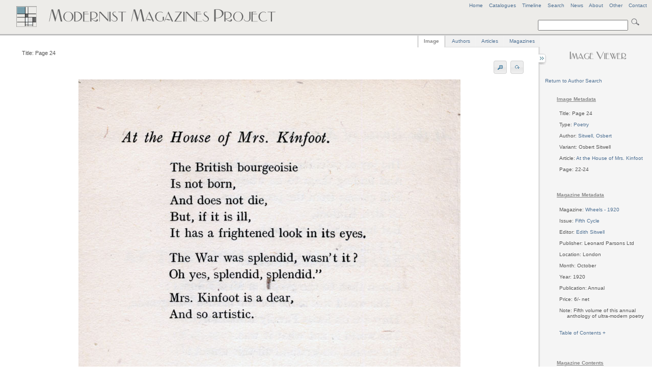

--- FILE ---
content_type: text/html
request_url: http://www.modernistmagazines.com/image_viewer.php?gallery=Wheels%20-%201920&id=4700&author_id=1272&pos=16
body_size: 5703
content:



<!DOCTYPE html PUBLIC "-//W3C//DTD XHTML 1.0 Transitional//EN">
 <!--   "http://www.w3.org/TR/xhtml1/DTD/xhtml1-transitional.dtd">-->
<html xmlns="http://www.w3.org/1999/xhtml" lang="en" xml:lang="en">
<head>
    <title>Modernist Magazines Project - Image Viewer</title>
    <meta http-equiv="Content-Type" content="text/html; charset=utf-8" />
    
     <link href="assets/style.css" rel="stylesheet" type="text/css" media="screen" />
     <link href="assets/emma.css" rel="stylesheet" type="text/css" media="screen" />
     <link href="assets/image_gallery.css" rel="stylesheet" type="text/css" media="screen" />
  <!--   <link href="assets/ui.all.css" rel="stylesheet" type="text/css" media="screen" /> -->
      <link href="assets/ui.tabs.css" rel="stylesheet" type="text/css" media="screen" />
     
     <script type="text/javascript" src="assets/jquery-1.3.2.min.js"></script>
     <script type="text/javascript" src="assets/jquery-ui-1.7.2.custom.min.js"></script>
     <script type="text/javascript" src="assets/jquery.anchor.js"></script>
      <script type="text/javascript" src="assets/jquery.rotate.1-1.js"></script>
      <script type="text/javascript" src="assets/jquery.listnav-2.0.js"></script>
     <script type="text/javascript" src="assets/krell.js"></script>
    
</head>
<body>
  <!--[if IE]><div id="IEroot"><![endif]-->

<div id="outer_wrapper">

    <div id="header">
    
    <div id="header_menu">
    <a title="Modernist Magazines Project Home" href="index.php">Home</a>&nbsp;&nbsp;&nbsp;&nbsp;<a href="catalogues_viewer.php" title="View all Project Catalogues" id="catalogues_menu">Catalogues</a>&nbsp;&nbsp;&nbsp;&nbsp;<!--<a title="View all Articles" id="articles_menu">Articles</a>&nbsp;&nbsp;&nbsp;&nbsp;<a title="View all Authors" id="authors_menu">Authors</a>&nbsp;&nbsp;&nbsp;&nbsp;<a title="View all Image Types" id="types_menu">Types</a>&nbsp;&nbsp;&nbsp;&nbsp;<a title="View all Magazines" href="magazine_viewer.php" id="magazines_menu">Magazines</a>&nbsp;&nbsp;&nbsp;&nbsp;--><a href="timeline.php" title="View a Timeline of the Project's Magazines">Timeline</a><!--&nbsp;&nbsp;&nbsp;&nbsp;<a href="site_index.php" title="View Site Index" id="index_menu">Index</a>-->&nbsp;&nbsp;&nbsp;&nbsp;<a href="search.php" title="Advanced Search" id="search_menu">Search</a>&nbsp;&nbsp;&nbsp;&nbsp;<a href="news.php" title="View latest project news">News</a>&nbsp;&nbsp;&nbsp;&nbsp;<a href="about.php" title="View background information on the project">About</a>&nbsp;&nbsp;&nbsp;&nbsp;<a href="other.php" title="Anything else" id="other_menu">Other</a>&nbsp;&nbsp;&nbsp;&nbsp;<!--<a href="help.php" title="FAQs and Site Help" id="help_menu">Help</a>&nbsp;&nbsp;&nbsp;&nbsp;--><a href="contact.php" title="Contact Us" id="contact_menu">Contact</a>
    </div>
    <!-- end of header menu -->
    
    <br />
            <div id="search">   
            
            <form action="search_results.php?curPage=0"  accept-charset="UTF-8" method="post" id="search-form">
<input type="text" name="basic_query" title="Enter a search term" value="" class="form-text"/>
<input type="submit" title="Click to search site" class="form-submit" />
</form>
            
 <!--  <form action=""  accept-charset="UTF-8" method="post" id="search-form">
<input type="text" name="search" title="Enter the terms you wish to search for." value="Search" class="form-text"/>
<input type="submit" title="Click to search site" class="form-submit" />
</form>-->
</div>
    <!-- end of search -->
    
<!--   <span class="header_logo"><img src="assets/images/mod_h1_lines_grey2.png"></span>-->
   
   <span class="header_logo"><img src="assets/images/mod_mags_mondrian2.png"></span>
   
   </div>
   <!-- end of header -->
   


    <div id="inner_wrapper">   
      
      
      


 

 

 

 

 

 

 

 

 

  

  
      



  
 <div id="right-sidebar">
 <div id="sidebar_content">
  <center><h3><img src="assets/images/image_viewer.png"></h3></center>

<!--     <p>
        <ul>
   <li>Total Images: 151</li>
      </ul>
      </p> -->
      
       <div id="imagereturn_links">
    		<a href="magazine_viewer.php?gallery=Wheels - 1920&author_id=1272">Return to Author Search</a>						
						</div>
      
 
  
 <table>  
 <tr>
 <td>
  <ul>

  <h5>Image Metadata</h5><li>Title: Page 24</li>
<br /><li>Type: <a title="View all images for this type in Wheels - 1920" href="magazine_viewer.php?gallery=Wheels - 1920&amp;type_id=16">Poetry</a></li><br /><li>Author: <a title="View all images for this author in Wheels - 1920" href="magazine_viewer.php?gallery=Wheels - 1920&amp;author_id=1272">Sitwell, Osbert</a></li><br /><li>Variant: Osbert Sitwell</li><br /><li>Article: <a title="View all images for this article in Wheels - 1920" href="magazine_viewer.php?gallery=Wheels - 1920&amp;article_id=976">At the House of Mrs. Kinfoot</a></li><br /><li>Page: 22-24</li><br />
      
      <br /><h5>Magazine Metadata</h5>
      <li>Magazine: <a title="View all images for Wheels - 1920" href="magazine_viewer.php?gallery=Wheels - 1920">Wheels - 1920</a></li><br /><li>Issue: <a title="View all images for this issue" href="magazine_viewer.php?gallery_id=301">Fifth Cycle</a></li>
              
<br /><li editor="Edith Sitwell" id="editor_bubble" editor_id="37">Editor: <a>Edith Sitwell</a></li>     
     <br /><li>Publisher: Leonard Parsons Ltd</li>     
              <br /><li>Location: London</li> 
              <br /><li>Month: October</li>     
        <br /><li>Year: 1920</li>     
             <br /><li>Publication: Annual</li>     
                  <br /><li>Price: 6/- net</li>     
                            
                            <br /><li>Note: Fifth volume of this annual anthology of ultra-modern poetry</li>     
                          <br /><br /><li><a id="toc_loader">Table of Contents + </a></li><div id="sidebar_toc"><br />
 <ul>
       <li><a href="magazine_viewer.php?gallery=Wheels - 1920&amp;article_id=939" title="Click to view images for "How Beautiful They Are..."">"How Beautiful They Are..."</a></li>
           <li><a href="magazine_viewer.php?gallery=Wheels - 1920&amp;article_id=994" title="Click to view images for "Laughing Lions will come"">"Laughing Lions will come"</a></li>
           <li><a href="magazine_viewer.php?gallery=Wheels - 1920&amp;article_id=996" title="Click to view images for A Swiss Rhapsody">A Swiss Rhapsody</a></li>
           <li><a href="magazine_viewer.php?gallery=Wheels - 1920&amp;article_id=976" title="Click to view images for At the House of Mrs. Kinfoot">At the House of Mrs. Kinfoot</a></li>
           <li><a href="magazine_viewer.php?gallery=Wheels - 1920&amp;article_id=1006" title="Click to view images for Bibliography">Bibliography</a></li>
           <li><a href="magazine_viewer.php?gallery=Wheels - 1920&amp;article_id=983" title="Click to view images for Blind">Blind</a></li>
           <li><a href="magazine_viewer.php?gallery=Wheels - 1920&amp;article_id=998" title="Click to view images for Café confidences">Café confidences</a></li>
           <li><a href="magazine_viewer.php?gallery=Wheels - 1920&amp;article_id=984" title="Click to view images for Child's Song">Child's Song</a></li>
           <li><a href="magazine_viewer.php?gallery=Wheels - 1920&amp;article_id=973" title="Click to view images for Church Parade">Church Parade</a></li>
           <li><a href="magazine_viewer.php?gallery=Wheels - 1920&amp;article_id=972" title="Click to view images for Cornucopia">Cornucopia</a></li>
           <li><a href="magazine_viewer.php?gallery=Wheels - 1920&amp;article_id=975" title="Click to view images for De Luxe">De Luxe</a></li>
           <li><a href="magazine_viewer.php?gallery=Wheels - 1920&amp;article_id=987" title="Click to view images for Eden">Eden</a></li>
           <li><a href="magazine_viewer.php?gallery=Wheels - 1920&amp;article_id=1004" title="Click to view images for Eight More Bucolic Poems">Eight More Bucolic Poems</a></li>
           <li><a href="magazine_viewer.php?gallery=Wheels - 1920&amp;article_id=995" title="Click to view images for Et in Arcadia, omnes">Et in Arcadia, omnes</a></li>
           <li><a href="magazine_viewer.php?gallery=Wheels - 1920&amp;article_id=978" title="Click to view images for Fragment from "The Valley of the Giants"">Fragment from "The Valley of the Giants"</a></li>
           <li><a href="magazine_viewer.php?gallery=Wheels - 1920&amp;article_id=981" title="Click to view images for Hard of Hearing">Hard of Hearing</a></li>
           <li><a href="magazine_viewer.php?gallery=Wheels - 1920&amp;article_id=999" title="Click to view images for Immanence">Immanence</a></li>
           <li><a href="magazine_viewer.php?gallery=Wheels - 1920&amp;article_id=1000" title="Click to view images for Love lyric">Love lyric</a></li>
           <li><a href="magazine_viewer.php?gallery=Wheels - 1920&amp;article_id=982" title="Click to view images for Lovers">Lovers</a></li>
           <li><a href="magazine_viewer.php?gallery=Wheels - 1920&amp;article_id=977" title="Click to view images for Malgré Lui">Malgré Lui</a></li>
           <li><a href="magazine_viewer.php?gallery=Wheels - 1920&amp;article_id=986" title="Click to view images for Mist and Cloud">Mist and Cloud</a></li>
           <li><a href="magazine_viewer.php?gallery=Wheels - 1920&amp;article_id=979" title="Click to view images for Mrs. Freudenthal consults the Witch of Endor">Mrs. Freudenthal consults the Witch of Endor</a></li>
           <li><a href="magazine_viewer.php?gallery=Wheels - 1920&amp;article_id=11" title="Click to view images for None">None</a></li>
           <li><a href="magazine_viewer.php?gallery=Wheels - 1920&amp;article_id=988" title="Click to view images for Porphyro">Porphyro</a></li>
           <li><a href="magazine_viewer.php?gallery=Wheels - 1920&amp;article_id=1005" title="Click to view images for Press Cuttings">Press Cuttings</a></li>
           <li><a href="magazine_viewer.php?gallery=Wheels - 1920&amp;article_id=997" title="Click to view images for Profiteer Williamson pursues cultures">Profiteer Williamson pursues cultures</a></li>
           <li><a href="magazine_viewer.php?gallery=Wheels - 1920&amp;article_id=993" title="Click to view images for Sràmozan">Sràmozan</a></li>
           <li><a href="magazine_viewer.php?gallery=Wheels - 1920&amp;article_id=991" title="Click to view images for Stars">Stars</a></li>
           <li><a href="magazine_viewer.php?gallery=Wheels - 1920&amp;article_id=974" title="Click to view images for Sunday Afternoon">Sunday Afternoon</a></li>
           <li><a href="magazine_viewer.php?gallery=Wheels - 1920&amp;article_id=990" title="Click to view images for The Ambush">The Ambush</a></li>
           <li><a href="magazine_viewer.php?gallery=Wheels - 1920&amp;article_id=989" title="Click to view images for The Crocodile Discourses">The Crocodile Discourses</a></li>
           <li><a href="magazine_viewer.php?gallery=Wheels - 1920&amp;article_id=1001" title="Click to view images for The Dahlia">The Dahlia</a></li>
           <li><a href="magazine_viewer.php?gallery=Wheels - 1920&amp;article_id=992" title="Click to view images for The Flame">The Flame</a></li>
           <li><a href="magazine_viewer.php?gallery=Wheels - 1920&amp;article_id=1007" title="Click to view images for The King's Daughter">The King's Daughter</a></li>
           <li><a href="magazine_viewer.php?gallery=Wheels - 1920&amp;article_id=1002" title="Click to view images for The Soul's Defence">The Soul's Defence</a></li>
           <li><a href="magazine_viewer.php?gallery=Wheels - 1920&amp;article_id=1003" title="Click to view images for The Toilette of Myrrhine">The Toilette of Myrrhine</a></li>
           <li><a href="magazine_viewer.php?gallery=Wheels - 1920&amp;article_id=980" title="Click to view images for Theatre of Varieties">Theatre of Varieties</a></li>
           <li><a href="magazine_viewer.php?gallery=Wheels - 1920&amp;article_id=985" title="Click to view images for Time">Time</a></li>
    </ul>
</div><br />      
      
      <!-- volume and issue lists -->
           
      <p>&nbsp;</p><h5>Magazine Contents</h5><br /><li><a id="issue_loader">Issues + </a></li><div id="sidebar_issues"><br /><table>
<ul>
    
    <li>&nbsp;<a title="View all images for this issue" href="magazine_viewer.php?gallery_id=301">Fifth Cycle</a></li></ul>
</table></div>      	<!-- end of volume and issue lists -->
      
       <p>&nbsp;</p><h5>Related Material</h5><li><a id="pdf_loader">PDFs + </a></li><div id="sidebar_pdfs"><br />
<table><ul>     <!--  <li></h5></li> -->
   <li><a title="Click to download Wheels - 1920,  Fifth Cycle PDF file" href="/media/pdf/301.pdf"> Fifth Cycle</a></li>    </ul></table></div><p>&nbsp;</p>      
      </ul>
      </td>
</tr>
</table>
        
   
   </div>
   <!-- sidebar content -->
        </div>
        <!-- end of right sidebar -->    
        
    
       
        
        <div id="content">
        
                <div id="sidebar_tray"></div>
        
        <div id="sidebar_switch" class="switch_close"></div>
        <div id="sidebar_switch" class="switch_open"></div>                     
        <div id="tabs">
	<ul class="tabs_list">
		<li style="margin-left: -2px; border-left: 3px solid #dedede;"><a title="View Page Image" href="#tabs-1">Image</a></li>
		<li><a title="View all authors for the current Magazine" href="#tabs-2">Authors</a></li>
		<li><a title="View all articles for the Magazine" href="#tabs-3">Articles</a></li>
		<li style="margin-right:-2px;"><a title="View all Magazines" href="#tabs-4">Magazines</a></li>
	</ul>
	

    <div id="tabs-1">
   
    <div id="full_tools">
<li id="image_title">Title: Page 24</li>
<!--<li id="image_options"><a id="rotate_left">Rotate</a><a id="rotate_right">Rotate</a></li>-->
<li id="image_options"><a id="zoom_in" title="Zoom In"><img src="assets/images/zoom_in.png" /></a><a id="zoom_out" title="Zoom Out"><img src="assets/images/zoom_out.png" /></a>&nbsp;<span id="rotate_buttons"><a id="rotate_left" title="Rotate image"><img src="assets/images/rotate.png" /></a><a id="rotate_right" title="Rotate image"><img src="assets/images/rotate.png" /></a></span></li>
<center><span id="zoom_notice">Zoom view: Select image and drag to move </span></center>
</div>

<center>
<div id="image_zoomer" class="zoom_off">
	
<div id="image_full" class="normal_zoom">



	<!--[if IE]><div id="IEimage"><![endif]-->
    <table>
    
    <td>
    <tr><a title="Page 24">
    <img src="images/4700.jpg" alt="Page 24"/>
    </a></tr>
     </td>
     </table>
     <!--[if IE]></div><![endif]-->
     
    </div>
   
        </div>
        </center>
         
<center>
        <div id="pager">
            <table>
			    <tr>
				    <td>
						Current Magazine Author Pager						</td>
				    </tr>
				    
				    
				    <tr>
				    <td>
				    
				    
				    
				    
				        <a href="/image_viewer.php?gallery=Wheels - 1920&id=4685&author_id=1272&pos=1">First</a>&nbsp;&nbsp;<a href="/image_viewer.php?gallery=Wheels - 1920&id=4699&author_id=1272&pos=15">&lt;Prev</a>&nbsp;&nbsp;<a href="/image_viewer.php?gallery=Wheels - 1920&id=4701&author_id=1272&pos=17">Next &gt;</a>&nbsp;<a href="/image_viewer.php?gallery=Wheels - 1920&id=4708&author_id=1272&pos=24">Last</a> 
 				    
 
 
				    </td>
                    
       </tr>
            </table>
                       
    </div>
    </center>       </div>
       
       <div id="tabs-2">
       <table>
       <tr>
       <td valign="top">
        <div id="author_left" class="tab_left_div">
        <h4>Current Magazine: Wheels - 1920</h4>                <div id="author_expander">
 <ul>
       <li><a href="#authorAnchor" class="anchorLink" gallery="Wheels - 1920" author_id="25" title="Click to view further information for A Continental">A Continental</a></li>
           <li><a href="#authorAnchor" class="anchorLink" gallery="Wheels - 1920" author_id="44" title="Click to view further information for Adams, John">Adams, John</a></li>
           <li><a href="#authorAnchor" class="anchorLink" gallery="Wheels - 1920" author_id="13" title="Click to view further information for Author Unknown">Author Unknown</a></li>
           <li><a href="#authorAnchor" class="anchorLink" gallery="Wheels - 1920" author_id="1929" title="Click to view further information for Cohen, Leah McTavish">Cohen, Leah McTavish</a></li>
           <li><a href="#authorAnchor" class="anchorLink" gallery="Wheels - 1920" author_id="1930" title="Click to view further information for Cookson, Geoffrey">Cookson, Geoffrey</a></li>
           <li><a href="#authorAnchor" class="anchorLink" gallery="Wheels - 1920" author_id="730" title="Click to view further information for Huxley, Aldous">Huxley, Aldous</a></li>
           <li><a href="#authorAnchor" class="anchorLink" gallery="Wheels - 1920" author_id="1928" title="Click to view further information for Porter, Alan">Porter, Alan</a></li>
           <li><a href="#authorAnchor" class="anchorLink" gallery="Wheels - 1920" author_id="1926" title="Click to view further information for Seymour, William Kean">Seymour, William Kean</a></li>
           <li><a href="#authorAnchor" class="anchorLink" gallery="Wheels - 1920" author_id="1271" title="Click to view further information for Sitwell, Edith">Sitwell, Edith</a></li>
           <li><a href="#authorAnchor" class="anchorLink" gallery="Wheels - 1920" author_id="1272" title="Click to view further information for Sitwell, Osbert">Sitwell, Osbert</a></li>
           <li><a href="#authorAnchor" class="anchorLink" gallery="Wheels - 1920" author_id="1273" title="Click to view further information for Sitwell, Sacheverell">Sitwell, Sacheverell</a></li>
           <li><a href="#authorAnchor" class="anchorLink" gallery="Wheels - 1920" author_id="23" title="Click to view further information for Various">Various</a></li>
           <li><a href="#authorAnchor" class="anchorLink" gallery="Wheels - 1920" author_id="1927" title="Click to view further information for Vines, Sherard">Vines, Sherard</a></li>
    </ul>
</div>        </div>
        </td>
          <td valign="top" style="padding-left:50px; padding-top:60px; ">
         <div id="author_right" class="tab_right_div">
  
       </div>
       </td>
 		</tr>
 		</table>
       </div>
       
       <div id="tabs-3">
       <table>
       <tr>
       <td valign="top">
         <div id="article_left" class="tab_left_div">
       <h4>Current Magazine: Wheels - 1920</h4>                <div id="article_expander">
 <ul>
       <li><a href="#articleAnchor" class="anchorLink" gallery="Wheels - 1920" article_id="939" title="Click to view further information for "How Beautiful They Are..."">"How Beautiful They Are..."</a></li>
           <li><a href="#articleAnchor" class="anchorLink" gallery="Wheels - 1920" article_id="994" title="Click to view further information for "Laughing Lions will come"">"Laughing Lions will come"</a></li>
           <li><a href="#articleAnchor" class="anchorLink" gallery="Wheels - 1920" article_id="996" title="Click to view further information for A Swiss Rhapsody">A Swiss Rhapsody</a></li>
           <li><a href="#articleAnchor" class="anchorLink" gallery="Wheels - 1920" article_id="976" title="Click to view further information for At the House of Mrs. Kinfoot">At the House of Mrs. Kinfoot</a></li>
           <li><a href="#articleAnchor" class="anchorLink" gallery="Wheels - 1920" article_id="1006" title="Click to view further information for Bibliography">Bibliography</a></li>
           <li><a href="#articleAnchor" class="anchorLink" gallery="Wheels - 1920" article_id="983" title="Click to view further information for Blind">Blind</a></li>
           <li><a href="#articleAnchor" class="anchorLink" gallery="Wheels - 1920" article_id="998" title="Click to view further information for Café confidences">Café confidences</a></li>
           <li><a href="#articleAnchor" class="anchorLink" gallery="Wheels - 1920" article_id="984" title="Click to view further information for Child's Song">Child's Song</a></li>
           <li><a href="#articleAnchor" class="anchorLink" gallery="Wheels - 1920" article_id="973" title="Click to view further information for Church Parade">Church Parade</a></li>
           <li><a href="#articleAnchor" class="anchorLink" gallery="Wheels - 1920" article_id="972" title="Click to view further information for Cornucopia">Cornucopia</a></li>
           <li><a href="#articleAnchor" class="anchorLink" gallery="Wheels - 1920" article_id="975" title="Click to view further information for De Luxe">De Luxe</a></li>
           <li><a href="#articleAnchor" class="anchorLink" gallery="Wheels - 1920" article_id="987" title="Click to view further information for Eden">Eden</a></li>
           <li><a href="#articleAnchor" class="anchorLink" gallery="Wheels - 1920" article_id="1004" title="Click to view further information for Eight More Bucolic Poems">Eight More Bucolic Poems</a></li>
           <li><a href="#articleAnchor" class="anchorLink" gallery="Wheels - 1920" article_id="995" title="Click to view further information for Et in Arcadia, omnes">Et in Arcadia, omnes</a></li>
           <li><a href="#articleAnchor" class="anchorLink" gallery="Wheels - 1920" article_id="978" title="Click to view further information for Fragment from "The Valley of the Giants"">Fragment from "The Valley of the Giants"</a></li>
           <li><a href="#articleAnchor" class="anchorLink" gallery="Wheels - 1920" article_id="981" title="Click to view further information for Hard of Hearing">Hard of Hearing</a></li>
           <li><a href="#articleAnchor" class="anchorLink" gallery="Wheels - 1920" article_id="999" title="Click to view further information for Immanence">Immanence</a></li>
           <li><a href="#articleAnchor" class="anchorLink" gallery="Wheels - 1920" article_id="1000" title="Click to view further information for Love lyric">Love lyric</a></li>
           <li><a href="#articleAnchor" class="anchorLink" gallery="Wheels - 1920" article_id="982" title="Click to view further information for Lovers">Lovers</a></li>
           <li><a href="#articleAnchor" class="anchorLink" gallery="Wheels - 1920" article_id="977" title="Click to view further information for Malgré Lui">Malgré Lui</a></li>
           <li><a href="#articleAnchor" class="anchorLink" gallery="Wheels - 1920" article_id="986" title="Click to view further information for Mist and Cloud">Mist and Cloud</a></li>
           <li><a href="#articleAnchor" class="anchorLink" gallery="Wheels - 1920" article_id="979" title="Click to view further information for Mrs. Freudenthal consults the Witch of Endor">Mrs. Freudenthal consults the Witch of Endor</a></li>
           <li><a href="#articleAnchor" class="anchorLink" gallery="Wheels - 1920" article_id="11" title="Click to view further information for None">None</a></li>
           <li><a href="#articleAnchor" class="anchorLink" gallery="Wheels - 1920" article_id="988" title="Click to view further information for Porphyro">Porphyro</a></li>
           <li><a href="#articleAnchor" class="anchorLink" gallery="Wheels - 1920" article_id="1005" title="Click to view further information for Press Cuttings">Press Cuttings</a></li>
           <li><a href="#articleAnchor" class="anchorLink" gallery="Wheels - 1920" article_id="997" title="Click to view further information for Profiteer Williamson pursues cultures">Profiteer Williamson pursues cultures</a></li>
           <li><a href="#articleAnchor" class="anchorLink" gallery="Wheels - 1920" article_id="993" title="Click to view further information for Sràmozan">Sràmozan</a></li>
           <li><a href="#articleAnchor" class="anchorLink" gallery="Wheels - 1920" article_id="991" title="Click to view further information for Stars">Stars</a></li>
           <li><a href="#articleAnchor" class="anchorLink" gallery="Wheels - 1920" article_id="974" title="Click to view further information for Sunday Afternoon">Sunday Afternoon</a></li>
           <li><a href="#articleAnchor" class="anchorLink" gallery="Wheels - 1920" article_id="990" title="Click to view further information for The Ambush">The Ambush</a></li>
           <li><a href="#articleAnchor" class="anchorLink" gallery="Wheels - 1920" article_id="989" title="Click to view further information for The Crocodile Discourses">The Crocodile Discourses</a></li>
           <li><a href="#articleAnchor" class="anchorLink" gallery="Wheels - 1920" article_id="1001" title="Click to view further information for The Dahlia">The Dahlia</a></li>
           <li><a href="#articleAnchor" class="anchorLink" gallery="Wheels - 1920" article_id="992" title="Click to view further information for The Flame">The Flame</a></li>
           <li><a href="#articleAnchor" class="anchorLink" gallery="Wheels - 1920" article_id="1007" title="Click to view further information for The King's Daughter">The King's Daughter</a></li>
           <li><a href="#articleAnchor" class="anchorLink" gallery="Wheels - 1920" article_id="1002" title="Click to view further information for The Soul's Defence">The Soul's Defence</a></li>
           <li><a href="#articleAnchor" class="anchorLink" gallery="Wheels - 1920" article_id="1003" title="Click to view further information for The Toilette of Myrrhine">The Toilette of Myrrhine</a></li>
           <li><a href="#articleAnchor" class="anchorLink" gallery="Wheels - 1920" article_id="980" title="Click to view further information for Theatre of Varieties">Theatre of Varieties</a></li>
           <li><a href="#articleAnchor" class="anchorLink" gallery="Wheels - 1920" article_id="985" title="Click to view further information for Time">Time</a></li>
    </ul>
</div>        </div>
        </td>
          <td valign="top" style="padding-left:50px; padding-top:60px; ">
         <div id="article_right" class="tab_right_div">
  
       </div>
       	</td>
 		</tr>
 		</table>
       </div>
       
       <div id="tabs-4">

         <div id="search_magazines">
  <a name="myAnchor" id="myAnchor"></a>
 <div id="catalogue_viewer">
 <br />
  <h4>Current Magazine: Wheels - 1920</h4>          	</div>
  	<p>&nbsp;</p>
  <div id="demoOne-nav" class="listNav">
            
        </div>

       <table>
       <tr>
       
       <td valign="top">
       <div id="searchmagazine_left" class="tab_left_div">
        

<div id="magazine_expander">
 <ul id="demoOne">
       <li><a cover_id="" href="#myAnchor" class="anchorLink" title="Click to view all current issues and volumes for Acorn">Acorn</a></li>
           <li><a cover_id="" href="#myAnchor" class="anchorLink" title="Click to view all current issues and volumes for Adelphi">Adelphi</a></li>
           <li><a cover_id="" href="#myAnchor" class="anchorLink" title="Click to view all current issues and volumes for Arson">Arson</a></li>
           <li><a cover_id="" href="#myAnchor" class="anchorLink" title="Click to view all current issues and volumes for Art and Letters">Art and Letters</a></li>
           <li><a cover_id="" href="#myAnchor" class="anchorLink" title="Click to view all current issues and volumes for Bell">Bell</a></li>
           <li><a cover_id="" href="#myAnchor" class="anchorLink" title="Click to view all current issues and volumes for Beltaine">Beltaine</a></li>
           <li><a cover_id="" href="#myAnchor" class="anchorLink" title="Click to view all current issues and volumes for Bermondsey Book">Bermondsey Book</a></li>
           <li><a cover_id="" href="#myAnchor" class="anchorLink" title="Click to view all current issues and volumes for Blast">Blast</a></li>
           <li><a cover_id="" href="#myAnchor" class="anchorLink" title="Click to view all current issues and volumes for Blue Review">Blue Review</a></li>
           <li><a cover_id="" href="#myAnchor" class="anchorLink" title="Click to view all current issues and volumes for Calendar of Modern Letters">Calendar of Modern Letters</a></li>
           <li><a cover_id="" href="#myAnchor" class="anchorLink" title="Click to view all current issues and volumes for Chameleon">Chameleon</a></li>
           <li><a cover_id="" href="#myAnchor" class="anchorLink" title="Click to view all current issues and volumes for Chapbook">Chapbook</a></li>
           <li><a cover_id="" href="#myAnchor" class="anchorLink" title="Click to view all current issues and volumes for Close Up">Close Up</a></li>
           <li><a cover_id="" href="#myAnchor" class="anchorLink" title="Click to view all current issues and volumes for Contemporary Poetry and Prose">Contemporary Poetry and Prose</a></li>
           <li><a cover_id="" href="#myAnchor" class="anchorLink" title="Click to view all current issues and volumes for Coterie">Coterie</a></li>
           <li><a cover_id="" href="#myAnchor" class="anchorLink" title="Click to view all current issues and volumes for Criterion">Criterion</a></li>
           <li><a cover_id="" href="#myAnchor" class="anchorLink" title="Click to view all current issues and volumes for Dana">Dana</a></li>
           <li><a cover_id="" href="#myAnchor" class="anchorLink" title="Click to view all current issues and volumes for Daylight">Daylight</a></li>
           <li><a cover_id="" href="#myAnchor" class="anchorLink" title="Click to view all current issues and volumes for Dial">Dial</a></li>
           <li><a cover_id="" href="#myAnchor" class="anchorLink" title="Click to view all current issues and volumes for Dome">Dome</a></li>
           <li><a cover_id="" href="#myAnchor" class="anchorLink" title="Click to view all current issues and volumes for Egoist">Egoist</a></li>
           <li><a cover_id="" href="#myAnchor" class="anchorLink" title="Click to view all current issues and volumes for Enemy">Enemy</a></li>
           <li><a cover_id="" href="#myAnchor" class="anchorLink" title="Click to view all current issues and volumes for English Review">English Review</a></li>
           <li><a cover_id="" href="#myAnchor" class="anchorLink" title="Click to view all current issues and volumes for Epilogue">Epilogue</a></li>
           <li><a cover_id="" href="#myAnchor" class="anchorLink" title="Click to view all current issues and volumes for European Quarterly">European Quarterly</a></li>
           <li><a cover_id="" href="#myAnchor" class="anchorLink" title="Click to view all current issues and volumes for Evergreen">Evergreen</a></li>
           <li><a cover_id="" href="#myAnchor" class="anchorLink" title="Click to view all current issues and volumes for Experiment">Experiment</a></li>
           <li><a cover_id="" href="#myAnchor" class="anchorLink" title="Click to view all current issues and volumes for Germ">Germ</a></li>
           <li><a cover_id="" href="#myAnchor" class="anchorLink" title="Click to view all current issues and volumes for Green Sheaf">Green Sheaf</a></li>
           <li><a cover_id="" href="#myAnchor" class="anchorLink" title="Click to view all current issues and volumes for Indian Writing">Indian Writing</a></li>
           <li><a cover_id="" href="#myAnchor" class="anchorLink" title="Click to view all current issues and volumes for Kingdom Come">Kingdom Come</a></li>
           <li><a cover_id="" href="#myAnchor" class="anchorLink" title="Click to view all current issues and volumes for Klaxon">Klaxon</a></li>
           <li><a cover_id="" href="#myAnchor" class="anchorLink" title="Click to view all current issues and volumes for Left Review">Left Review</a></li>
           <li><a cover_id="" href="#myAnchor" class="anchorLink" title="Click to view all current issues and volumes for Life and Letters">Life and Letters</a></li>
           <li><a cover_id="" href="#myAnchor" class="anchorLink" title="Click to view all current issues and volumes for London Mercury">London Mercury</a></li>
           <li><a cover_id="" href="#myAnchor" class="anchorLink" title="Click to view all current issues and volumes for London Mercury and Bookman">London Mercury and Bookman</a></li>
           <li><a cover_id="" href="#myAnchor" class="anchorLink" title="Click to view all current issues and volumes for Million New Left Writing">Million New Left Writing</a></li>
           <li><a cover_id="" href="#myAnchor" class="anchorLink" title="Click to view all current issues and volumes for Modern Scot">Modern Scot</a></li>
           <li><a cover_id="" href="#myAnchor" class="anchorLink" title="Click to view all current issues and volumes for New Age">New Age</a></li>
           <li><a cover_id="" href="#myAnchor" class="anchorLink" title="Click to view all current issues and volumes for New Cow">New Cow</a></li>
           <li><a cover_id="" href="#myAnchor" class="anchorLink" title="Click to view all current issues and volumes for New English Weekly">New English Weekly</a></li>
           <li><a cover_id="" href="#myAnchor" class="anchorLink" title="Click to view all current issues and volumes for New Numbers">New Numbers</a></li>
           <li><a cover_id="" href="#myAnchor" class="anchorLink" title="Click to view all current issues and volumes for New Verse">New Verse</a></li>
           <li><a cover_id="" href="#myAnchor" class="anchorLink" title="Click to view all current issues and volumes for New Writing">New Writing</a></li>
           <li><a cover_id="" href="#myAnchor" class="anchorLink" title="Click to view all current issues and volumes for Northern Review">Northern Review</a></li>
           <li><a cover_id="" href="#myAnchor" class="anchorLink" title="Click to view all current issues and volumes for Open Window">Open Window</a></li>
           <li><a cover_id="" href="#myAnchor" class="anchorLink" title="Click to view all current issues and volumes for Others">Others</a></li>
           <li><a cover_id="" href="#myAnchor" class="anchorLink" title="Click to view all current issues and volumes for Owl">Owl</a></li>
           <li><a cover_id="" href="#myAnchor" class="anchorLink" title="Click to view all current issues and volumes for Oxford and Cambridge Magazine">Oxford and Cambridge Magazine</a></li>
           <li><a cover_id="" href="#myAnchor" class="anchorLink" title="Click to view all current issues and volumes for Pageant">Pageant</a></li>
           <li><a cover_id="" href="#myAnchor" class="anchorLink" title="Click to view all current issues and volumes for Poetry">Poetry</a></li>
           <li><a cover_id="" href="#myAnchor" class="anchorLink" title="Click to view all current issues and volumes for Poetry and Drama">Poetry and Drama</a></li>
           <li><a cover_id="" href="#myAnchor" class="anchorLink" title="Click to view all current issues and volumes for Poetry Review">Poetry Review</a></li>
           <li><a cover_id="" href="#myAnchor" class="anchorLink" title="Click to view all current issues and volumes for Poetry Scotland">Poetry Scotland</a></li>
           <li><a cover_id="" href="#myAnchor" class="anchorLink" title="Click to view all current issues and volumes for Samhain">Samhain</a></li>
           <li><a cover_id="" href="#myAnchor" class="anchorLink" title="Click to view all current issues and volumes for Savoy">Savoy</a></li>
           <li><a cover_id="" href="#myAnchor" class="anchorLink" title="Click to view all current issues and volumes for Scottish Chapbook">Scottish Chapbook</a></li>
           <li><a cover_id="" href="#myAnchor" class="anchorLink" title="Click to view all current issues and volumes for Scrutiny">Scrutiny</a></li>
           <li><a cover_id="" href="#myAnchor" class="anchorLink" title="Click to view all current issues and volumes for Seed">Seed</a></li>
           <li><a cover_id="" href="#myAnchor" class="anchorLink" title="Click to view all current issues and volumes for Signature">Signature</a></li>
           <li><a cover_id="" href="#myAnchor" class="anchorLink" title="Click to view all current issues and volumes for Studio">Studio</a></li>
           <li><a cover_id="" href="#myAnchor" class="anchorLink" title="Click to view all current issues and volumes for Twentieth Century Verse">Twentieth Century Verse</a></li>
           <li><a cover_id="" href="#myAnchor" class="anchorLink" title="Click to view all current issues and volumes for Tyro">Tyro</a></li>
           <li><a cover_id="" href="#myAnchor" class="anchorLink" title="Click to view all current issues and volumes for Village Magazine">Village Magazine</a></li>
           <li><a cover_id="" href="#myAnchor" class="anchorLink" title="Click to view all current issues and volumes for Voices">Voices</a></li>
           <li><a cover_id="" href="#myAnchor" class="anchorLink" title="Click to view all current issues and volumes for Wales">Wales</a></li>
           <li><a cover_id="" href="#myAnchor" class="anchorLink" title="Click to view all current issues and volumes for Welsh Review">Welsh Review</a></li>
           <li><a cover_id="" href="#myAnchor" class="anchorLink" title="Click to view all current issues and volumes for Wheels - 1920">Wheels - 1920</a></li>
           <li><a cover_id="" href="#myAnchor" class="anchorLink" title="Click to view all current issues and volumes for Yellow Book">Yellow Book</a></li>
    </ul>
</div>        </div>
        </td>
        
        <td valign="top" style="padding-left:100px; padding-top:60px; ">
       <div id="magazine_right" class="tab_right_div">
       
       </div>
 		</td>
 		
 		</tr>
 		</table>
 		</div>
       
        </div> 
        
        
        
        </div>
        <!-- end of main content -->
        
     
        
    </div>
    <!-- end of inner wrapper -->
    
    

      <div id="footer-push"></div>
</div>

<div id="footer">
    
</div>
<!-- end of footer -->

 <div id="copyright">
    <p>Design by <a href="mailto:ancientlives@ctsdh.luc.edu">ancientlives</a><br />
    &copy;
    
    2006-2026    </p>
    
    </div>
    <!-- end of copyright -->
    
    <center>
    <div id="footer_notice">
        <a href="other.php" title="Project's Copyright Notice">Copyright Notice</a><br /><br />
   <!-- <img src="assets/images/aqua_wave.png"/>-->
    </div>
    </center>
    
    <div id="footer_banners">
    <a href="http://www.ahrc.ac.uk" title="Arts and Humanities Research Council">Funded by the AHRC</a>
   <!-- <a href="http://www.ahrc.ac.uk" title="Funded by the AHRC"><img src="assets/images/ahrc_logo.gif"/></a>-->
    </div>

 
<!-- start of bubble -->
<div id="bubble_outer">
<div id="bubble_contents" class="draggable ui-widget-content">
   
<div id="popup_note" class="scroll-pane">
    <div id="close_bubble" class="close"><a>Close</a></div>
    <div id="ajax_note"></div>
</div>
   
</div>    
</div>
<!-- end of bubble -->
 <!--[if IE]></div><![endif]-->
</body>
</html>